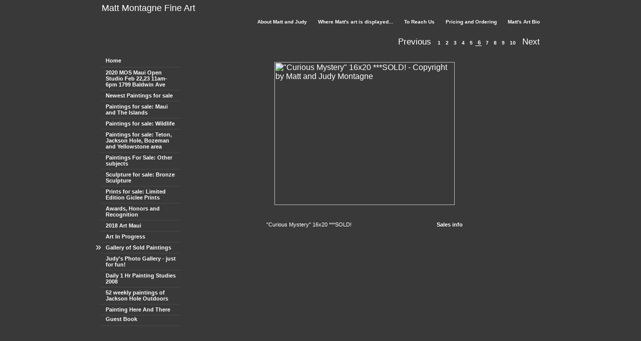

--- FILE ---
content_type: text/html; Charset=utf-8
request_url: https://www.mattmontagne.com/Image.asp?ImageID=323344&AKey=GHRSLC6H
body_size: 6861
content:
<!DOCTYPE HTML PUBLIC "-//W3C//DTD HTML 4.01 Transitional//EN">
<html>
<head> <!-- Schema.org markup for Google+ --> <meta itemprop="name" content="&quot;Curious Mystery&quot;    16x20            ***SOLD!"> <meta itemprop="description" content=""> <meta itemprop="image" content="https://www.mattmontagne.com/Artists/490/box_800_495/112008123226PM_12-_Curious-Mystery_-16x20-.jpg"> <!-- Twitter Card data --> <meta name="twitter:card" content="summary_large_image"> <meta name="twitter:title" content="&quot;Curious Mystery&quot;    16x20            ***SOLD!"> <meta name="twitter:description" content=""> <meta property="twitter:image:width" content="360" /> <meta property="twitter:image:height" content="286" /> <!-- Twitter summary card with large image must be at least 280x150px --> <meta name="twitter:image" content="https://www.mattmontagne.com/Artists/490/box_800_495/112008123226PM_12-_Curious-Mystery_-16x20-.jpg"> <!-- Open Graph data --> <!--OG:dataS--> <meta property="og:title" content="&quot;Curious Mystery&quot;    16x20            ***SOLD!" /> <meta property="og:url" content="https://www.mattmontagne.com/Image.asp?ImageID=323344&AKey=ghrslc6h" /> <meta property="og:image" content="https://www.mattmontagne.com/Artists/490/box_800_495/112008123226PM_12-_Curious-Mystery_-16x20-.jpg"/> <meta property="og:image:width" content="360"/> <meta property="og:image:height" content="286"/> <meta property="og:description" content="" /> <!--OG:dataE-->
<title>  Matt and Judy Montagne, Gallery of Sold Paintings, "Curious Mystery"    16x20            ***SOLD! </title>
<meta http-equiv="content-type" content="text/html; charset=iso-8859-1">
<meta name="keywords" content="Matt and Judy Montagne, &quot;Curious Mystery&quot;    16x20            ***SOLD!, Gallery of Sold Paintings, , western art,sculpture,jackson hole,tetons,yellowstone,bison,buffalo,matt montagne,fine art, art, landscape paintings, oil paintings, bronze sculpture, wildlife, wyoming, " />
<meta name="description" content="FolioLink Websites for artists and photographers (c) 2003-2018 Kodexio" />
<!-- Contains Copyrighted Materials by (c) Kodexio 2020 -->
<!-- Template Copyrighted by (c) Kodexio 2020 -->
<!-- Contains Copyrighted Materials by Matt and Judy Montagne -->
<SCRIPT language=JavaScript type=text/JavaScript>
<!--
function OpenWCenter(pageURL, title,w,h) {
    var left = (screen.width/2)-(w/2);
    var top = (screen.height/2)-(h/2);
    var targetWin = window.open (pageURL, title, 'scrollbars=yes, width='+w+', height='+h+', top='+top+', left='+left);
} 
function MM_openBrWindow(theURL,winName,features) { 
  window.open(theURL,winName,features);
}//-->

function MM_showHideLayers() { //v6.0
  var i,p,v,obj,args=MM_showHideLayers.arguments;
  for (i=0; i<(args.length-2); i+=3) if ((obj=MM_findObj(args[i]))!=null) { v=args[i+2];
    if (obj.style) { obj=obj.style; v=(v=='show')?'visible':(v=='hide')?'hidden':v; }
    obj.visibility=v; }
}
</script>
<script type="text/javascript" src="js/Books_Slider/jquery-1.5.2.js"></script>
<script type="text/javascript">
<!--
function ajGetInfo(pageURL){
    jQuery("<div/>").load(pageURL+' .screen_color', fn_callback);
}
function fn_callback(data){
    data = data.replace(/bgcolor="#888888"/ig, 'class="prLines"').replace(/<script(.|\s)*?\/script>/g, "");
     
    re = /\x3Cbody(.|\s)*?\/body\x3E/gi; //   \x3C = <
	part = re.exec(data);
    if(part) data = part[0];

    $('#addinfoGap').html(data);
}
function updateLinks(){
    var aLs = jQuery( 'a','.navig');
    for (a=0; a<aLs.length; a++){
        $(aLs[a]).attr( 'href', 'javascript:ajShImage("'+aLs[a].href+'");');
    }
}

function ajShImage(url){
 jQuery.ajax({
	    url: url,
	    type: "POST",
	    dataType: "json",
		contentType: "application/x-www-form-urlencoded",
	    data: '',
	    complete: function(res, status){

		    if ( status == "success" || status == "notmodified" )
			    var resTxt, re, part;
			    resTxt = res.responseText.replace(/\x3Cscript(.|\s)*?\/script\x3E/igm, "");

			    re = /\x3Ctd class="gal navig"(.|\s)*?\/td\x3E/i;
			    part = re.exec(resTxt);
			    $('.navig').replaceWith(part[0]);
			    updateLinks();

			    re = /\x3Ctd class="imagebordercolor"(.|\s)*?\/td\x3E/i;
			    part = re.exec(resTxt);
			    $('.imagebordercolor').replaceWith(part[0]);
			    //if($("#actPage").css('display') == 'block'){
			    if ($('#dh').css('position')=='absolute'){
                    $(".imagebordercolor").css("display", "none");
                    $(".imagebordercolor").fadeIn(250);
                }
			    
			    re = /\x3Ctable id="t_imgInfo"(.|\s)*?\/table\x3E/i;
			    part = re.exec(resTxt);
			    if(part) $('#t_imgInfo').replaceWith(part[0]);
			    
			    PosTitle();
		    
	    }
    });
}
function PosTitle(){
        $('#t_headCont').css('width', parseInt(jQuery.css(document.getElementById('tbl_content'),'width', false))-20+'px');
}

$(document).ready(function() {
        if($("#actPage").css('display') == 'block'){
            $("#tbl_content").css("display", "none");
            $("#tbl_content").fadeIn(250);
        }
        PosTitle();
        
        if ($('#dh').css('position')=='absolute') updateLinks();
    });
 //-->
</script>

<link href="style5.css" rel="stylesheet" type="text/css">

<script language="JavaScript" type="text/javascript">
var message="These images are copyrighted";
</script>
<script language="JavaScript" src="js/rightprotect.js" type="text/javascript"></script>
<META HTTP-EQUIV=imagetoolbar CONTENT=no>
<style type="text/css">
html, body {
overflow: auto;
}
a {
  outline: none;
}
.gSel{position: relative;}
.gSel #actPage, .g #actPage, #additE, #additinfo{
	display: none;
}

.popup_copy {
	font-size: 10px;
}

a.popup_nav:link {
	text-decoration: none;
}
a.popup_nav:visited {
	text-decoration: none;
}
a.popup_nav:hover {
	text-decoration: underline;
}

.largetext {
	font-size: 10;
	font-weight: bold;
}
.tableWidth { width: 900px; }

</style>

<style type="text/css">
*{outline: medium none;}
</style>
<style type="text/css">
<!--
ï»¿body {
	font-family: Arial, Helvetica, sans-serif;
	font-size: 12;
	text-decoration: none;
	scrollbar-base-color: #646464;
	scrollbar-arrow-color: #FFFFFF;
	scrollbar-track-color: #F3F3F3;
	scrollbar-shadow-color: #6D6E70;
	scrollbar-lightshadow-color: #F3F3F3;
	scrollbar-darkshadow-color: #636363;
	scrollbar-highlight-color: #eeeeee;
	scrollbar-3dlight-color: #F3F3F3;
}
.buttons {
	font-family: Arial, Helvetica, sans-serif;
	font-size: 10;
	font-weight: bold;
	text-decoration: none;
}
.seckBtext {
	font-family: Arial, Helvetica, sans-serif;
	font-size: 11;
	text-decoration: none;
	padding-right: 10px;
	padding-left: 10px;
}
.end {
	background-image:  url(CommonFiles/dodo_end.gif);
}
.galStart 
{

	
}
.galEnd {
}
.gal {
	font-family: Verdana, Arial, Helvetica, sans-serif;
	font-size: 11;
	font-weight: bold;
}
.colorA {
	font-family: Arial, Helvetica, sans-serif;
	font-size: 11;
	text-decoration: none;
}
.colorB {
	font-family: Arial, Helvetica, sans-serif;
	font-size: 11;
	text-decoration: none;
}

a:link {
	text-decoration: none;
}
a:visited {
	text-decoration: none;
}
a:hover {
	text-decoration: none;
}
.WStitle {
	font-family: Verdana, Arial, Helvetica, sans-serif;
	font-size: 18;
}
.butsLink {
	font-family: Arial, Helvetica, sans-serif;
	font-size: 10;
	font-weight: bold;
	text-decoration: none;
	padding-right: 10px;
	padding-left: 10px;
	margin-right: 2px;
	/*background-color: #6D6E70;*/

}
a.butsLink:link {
	font-family: Arial, Helvetica, sans-serif;
	font-size: 10;
	font-weight: bold;
	text-decoration: none;
	padding-right: 10px;
	padding-left: 10px;
	margin-right: 2px;
}
a.butsLink:visited {
	font-family: Arial, Helvetica, sans-serif;
	font-size: 10;
	font-weight: bold;
	text-decoration: none;
	padding-right: 10px;
	padding-left: 10px;
	margin-right: 2px;
}
a.butsLink:hover {
	
	font-family: Arial, Helvetica, sans-serif;
	font-size: 10;
	font-weight: bold;
	text-decoration: none;
	padding-right: 10px;
	padding-left: 10px;
	margin-right: 2px;

}
.hohoBut {
	font-family: Arial, Helvetica, sans-serif;
	font-size: 11;
	height: 18;
	width: 140;
	padding-right: 10px;
	padding-left: 10px;
	display: block;


}
.hohoButA {
	font-family: Arial, Helvetica, sans-serif;
	font-size: 11;
	height: auto;
	width: 140;
	padding-right: 10px;
	padding-left: 10px;
	display: block;
}
a.hohoButA:link {
	font-family: Arial, Helvetica, sans-serif;
	font-size: 11;
	height: auto;
	padding-right: 10px;
	padding-left: 10px;
	padding-top: 3px;
	padding-bottom: 4px;
}
a.hohoButA:visited {
	font-family: Arial, Helvetica, sans-serif;
	font-size: 11;
	height: auto;
	padding-right: 10px;
	padding-left: 10px;
	padding-top: 3px;
	padding-bottom: 4px;
	
}
/*
a.hohoButA:hover {

	font-family: Arial, Helvetica, sans-serif;
	font-size: 11;
	color: #FFFFFF;
	background-color: #A7A9AC;
	height: auto;
	width: 140;
	padding-right: 10px;
	padding-left: 10px;
	padding-top: 3px;
	padding-bottom: 4px;
	
}
*/
a.hohoBut:link {

	font-family: Arial, Helvetica, sans-serif;
	font-size: 11;
	height: 18;
	padding-right: 10px;
	padding-left: 10px;
}
a.hohoBut:visited {
	font-family: Arial, Helvetica, sans-serif;
	font-size: 11;
	height: 18;
	padding-right: 10px;
	padding-left: 10px;
}
/*
a.hohoBut:hover {
	font-family: Arial, Helvetica, sans-serif;
	font-size: 11;
	color: #FFFFFF;
	background-color: #A7A9AC;
	height: 18;
	width: 140;
	padding-right: 10px;
	padding-left: 10px;
	
}
*/
.NumSelected, .gal a:hover {
	font-weight: bold;
	font-family: Arial, Helvetica, sans-serif;
	font-size: 11;
	/*background-color: #6A6D72;*/
	padding-right: 2px;
	padding-left: 5px;
}
#assettext {height:auto;}   .NumSelected { border-bottom: 1px solid #ffffff;}

 .gal a:link, .gal a:visited, .gal a:hover
 {
	font-family: Arial, Helvetica, sans-serif;
	padding-right: 2px;
	padding-left: 5px;
	font-weight: bold;
 }
.backARR {
	background-image: url(CommonFiles/dodoY_back.gif);
}
.nextARR {
	background-image: url(CommonFiles/dodoY_next.gif);
}

 .galTitle {
	visibility: hidden;
 }
.gSel #actPage{
	font-size: 15pt;
	position: absolute;
	bottom: 0px;
	left: -10px;
	display: block;
}
.g #actPage{
	display: none;
}

.nextLink, .prevLink {
	visibility: hidden;
}
.NumSelected { border-bottom-width: 1px;
	border-bottom-style: solid;}
#mainimage, #tbl_content {
	/* the Border skin */
	border-width: 0px;
	border-style: solid;
}

.navig a:first-child:link, .navig a:first-child:visited, .navig a:first-child:hover, 
.navig a:last-child:link, .navig a:last-child:visited, .navig a:last-child:hover,
.galNavigBtm a:link, .galNavigBtm a:visited, .galNavigBtm a:hover,
.galNavigT a:link, .galNavigT a:visited, .galNavigT a:hover{
    font-size: 13pt;
    font-weight:normal;
}

--></style>
<!--[if IE]>
<style type="text/css">
    .gal a:link, .gal a:visited, .gal a:hover {font-size: expression(this.previousSibling==null || this.nextSibling==null?'13pt': '11px' );}
    .gal a:link, .gal a:visited, .gal a:hover {font-weight: expression(this.previousSibling==null || this.nextSibling==null?'normal': 'normal' );}
</style>
<![endif]--> 
<style type="text/css">
<!--

#additE, #additinfo { display: block;}
#popupinfo, .popup_nav, .thumNavig {display: none;}
#additE { padding-top: 20px; }
.galNavigBtm { display:table-row; *display: block;}
.descBox {padding-top: 30px;}

/* skin colors */
body, td, p, a:link , a:visited, 
.buttons, .seckBtext, .gal, .colorA, .colorB,.white, .columncolor,.stripes, .WStitle , 
.butsLink, a.butsLink:link, a.butsLink:visited, 
.hohoBut, a.hohoBut:link, a.hohoBut:visited, .hohoButA, a.hohoButA:link, a.hohoButA:visited, 
.screen_color, .largetext, .popup_copy   {
	background-color: #393939;
    color: #ffffff;
}  
.columncolor .stripes, .prLines  {
	background-color: #4a4a4a;
}
a:hover {
	color: #999999;
}
.NumSelected {
	border-bottom-color: #ffffff;
}
#dh{position:absolute;}
-->
</style>
</head>

<body leftmargin="0" topmargin="0" marginwidth="0" marginheight="0">
<table width="100%" height="98%" border="0" cellpadding="0" cellspacing="0">
  <tr>
    <td align="center" valign="top">
<table width="100%" height="100%" border="0" align="center" cellpadding="0" cellspacing="0">
        <tr> 
          <td height="30" align="center" class="buttons"><table class="tableWidth" id="t_headCont"  border="0" cellspacing="0" cellpadding="0">
            <TR>
              <TD><TABLE>
                  <tr>
                    <td height="30" align="left" class="WStitle">Matt Montagne Fine Art</td>
                    <td height="30" align="left" class="WStitle"></td>
                  </tr>
              </TABLE></TD>
            </TR>
          </table></td>
        </tr>
        <tr> 
          <td height="20" align="center" valign="middle" class="seckButs"> <table class="tableWidth" height="17" border="0" cellpadding="0" cellspacing="0">
              <tr> 
                <td align="right"> <table border="0" cellspacing="0" cellpadding="0">
                     
                   <tr> 
                      <td><a class="butsLink" href="Asset.asp?AssetID=227&AKey=ghrslc6h" >About Matt and Judy</a></td>
                     
                      <td><a class="butsLink" href="Asset.asp?AssetID=10441&AKey=ghrslc6h" >Where Matt&#39;s art is displayed...</a></td>
                     
                      <td><a class="butsLink" href="Asset.asp?AssetID=234&AKey=ghrslc6h" >To Reach Us</a></td>
                     
                      <td><a class="butsLink" href="Asset.asp?AssetID=304&AKey=ghrslc6h" >Pricing and Ordering</a></td>
                     
                      <td><a class="butsLink" href="Asset.asp?AssetID=4216&AKey=ghrslc6h" >Matt&#39;s Art Bio</a></td>
                    </tr>

                  </table></td>
              </tr>
            </table></td>
        </tr>
        <tr> 
          <td height="1" align="center" class="white"><img src="dodo_CommonFiles/h.gif" class="tableWidth" height="1"></td>
        </tr>
        <tr> 
          <td height="100%" align="center" valign="top" class="white"><br>
          <table class="tableWidth" border="0" cellspacing="0" cellpadding="0" id="tbl_content">
            <tr>
              <TD><TABLE width="100%" border="0" align="center" cellpadding="0" cellspacing="0">
                  <TR>
                    <td width="9" class="galStart"><img src="CommonFiles/h.gif" width="1" height="21"></td>
                    <td class="gal galTitle">Portfolio: Gallery of Sold Paintings</td>
                    <td class="gal">&nbsp;</td>
                    <td class="gal navig" align="right"><FONT size="1"><a href="Image.asp?ImageID=438319&AKey=ghrslc6h">Previous</a>&nbsp;&nbsp;<a href="Image.asp?ImageID=2376133&AKey=ghrslc6h">1</a>&nbsp;<a href="Image.asp?ImageID=2375278&AKey=ghrslc6h">2</a>&nbsp;<a href="Image.asp?ImageID=2058183&AKey=ghrslc6h">3</a>&nbsp;<a href="Image.asp?ImageID=2058178&AKey=ghrslc6h">4</a>&nbsp;<a href="Image.asp?ImageID=438319&AKey=ghrslc6h">5</a>&nbsp;<span class="NumSelected">6</span>&nbsp;<a href="Image.asp?ImageID=248725&AKey=ghrslc6h">7</a>&nbsp;<a href="Image.asp?ImageID=438320&AKey=ghrslc6h">8</a>&nbsp;<a href="Image.asp?ImageID=572850&AKey=ghrslc6h">9</a>&nbsp;<a href="Image.asp?ImageID=431802&AKey=ghrslc6h">10</a>&nbsp;&nbsp;<a href="Image.asp?ImageID=248725&AKey=ghrslc6h">Next</a></FONT></td>
                    <td width="10" class="galEnd">&nbsp;</td>
                  </TR>
              </TABLE></TD>
            </tr>
			 <tr>
              <TD class="stripes"><img src="CommonFiles/h.gif" width="1" height="2"></TD>
            </tr>
            <tr>
              <td><table class="tableWidth" height="100%" border="0" align="center" cellpadding="0" cellspacing="0">
                  <tr>
                    <td height="100%" class="columncolor"><img src="CommonFiles/spacer.gif" width="10" height="1"></td>
                    <td valign="top" height="100%" align="center" class="columncolor" width="140"><table border="0" cellspacing="0" cellpadding="0">
                      <tr>
                        <td>&nbsp;</td>
                      </tr>
                      <tr>
                        <td><table width="140" border="0" align="left" cellpadding="0" cellspacing="1">
                          <tr>
                            <td valign="bottom"><a href="https://www.mattmontagne.com/Artist.asp?ArtistID=490&AKey=ghrslc6h" class="hohoBut"><strong>Home</strong></a></td>
                          </tr>
                          <tr>
                            <td class="stripes" width="140"><img src="CommonFiles/spacer.gif" width="140" height="1"></td>
                          </tr>
                          
                          <tr>
                            <td valign="bottom"><a href="Gallery.asp?GalleryID=169458&AKey=ghrslc6h" class="hohoButA g" ><strong>2020 MOS Maui Open Studio Feb 22,23  11am-6pm 1799 Baldwin Ave </strong><div id="actPage">&raquo;</div></a></td>
                          </tr>
<tr>
                            <td class="stripes" width="140"><img src="CommonFiles/spacer.gif" width="140" height="1"></td>
							</tr>
<tr>
                            <td valign="bottom"><a href="Gallery.asp?GalleryID=66548&AKey=ghrslc6h" class="hohoButA g" ><strong>Newest Paintings for sale</strong><div id="actPage">&raquo;</div></a></td>
                          </tr>
<tr>
                            <td class="stripes" width="140"><img src="CommonFiles/spacer.gif" width="140" height="1"></td>
							</tr>
<tr>
                            <td valign="bottom"><a href="Gallery.asp?GalleryID=625&AKey=ghrslc6h" class="hohoButA g" ><strong>Paintings for sale: Maui and The Islands</strong><div id="actPage">&raquo;</div></a></td>
                          </tr>
<tr>
                            <td class="stripes" width="140"><img src="CommonFiles/spacer.gif" width="140" height="1"></td>
							</tr>
<tr>
                            <td valign="bottom"><a href="Gallery.asp?GalleryID=13259&AKey=ghrslc6h" class="hohoButA g" ><strong>Paintings for sale: Wildlife</strong><div id="actPage">&raquo;</div></a></td>
                          </tr>
<tr>
                            <td class="stripes" width="140"><img src="CommonFiles/spacer.gif" width="140" height="1"></td>
							</tr>
<tr>
                            <td valign="bottom"><a href="Gallery.asp?GalleryID=12448&AKey=ghrslc6h" class="hohoButA g" ><strong>Paintings for sale: Teton, Jackson Hole, Bozeman and Yellowstone area</strong><div id="actPage">&raquo;</div></a></td>
                          </tr>
<tr>
                            <td class="stripes" width="140"><img src="CommonFiles/spacer.gif" width="140" height="1"></td>
							</tr>
<tr>
                            <td valign="bottom"><a href="Gallery.asp?GalleryID=12449&AKey=ghrslc6h" class="hohoButA g" ><strong>Paintings  For Sale: Other subjects</strong><div id="actPage">&raquo;</div></a></td>
                          </tr>
<tr>
                            <td class="stripes" width="140"><img src="CommonFiles/spacer.gif" width="140" height="1"></td>
							</tr>
<tr>
                            <td valign="bottom"><a href="Gallery.asp?GalleryID=20317&AKey=ghrslc6h" class="hohoButA g" ><strong>Sculpture for sale: Bronze Sculpture</strong><div id="actPage">&raquo;</div></a></td>
                          </tr>
<tr>
                            <td class="stripes" width="140"><img src="CommonFiles/spacer.gif" width="140" height="1"></td>
							</tr>
<tr>
                            <td valign="bottom"><a href="Gallery.asp?GalleryID=1525&AKey=ghrslc6h" class="hohoButA g" ><strong>Prints for sale: Limited Edition Giclee Prints </strong><div id="actPage">&raquo;</div></a></td>
                          </tr>
<tr>
                            <td class="stripes" width="140"><img src="CommonFiles/spacer.gif" width="140" height="1"></td>
							</tr>
<tr>
                            <td valign="bottom"><a href="Gallery.asp?GalleryID=13712&AKey=ghrslc6h" class="hohoButA g" ><strong>Awards, Honors and Recognition </strong><div id="actPage">&raquo;</div></a></td>
                          </tr>
<tr>
                            <td class="stripes" width="140"><img src="CommonFiles/spacer.gif" width="140" height="1"></td>
							</tr>
<tr>
                            <td valign="bottom"><a href="GalleryMain.asp?GalleryID=177726&AKey=ghrslc6h" class="hohoButA g" ><strong>2018 Art Maui</strong><div id="actPage">&raquo;</div></a></td>
                          </tr>
<tr>
                            <td class="stripes" width="140"><img src="CommonFiles/spacer.gif" width="140" height="1"></td>
							</tr>
<tr>
                            <td valign="bottom"><a href="Gallery.asp?GalleryID=16451&AKey=ghrslc6h" class="hohoButA g" ><strong>Art In Progress</strong><div id="actPage">&raquo;</div></a></td>
                          </tr>
<tr>
                            <td class="stripes" width="140"><img src="CommonFiles/spacer.gif" width="140" height="1"></td>
							</tr>
<tr>
                            <td valign="bottom"><a href="Gallery.asp?GalleryID=674&AKey=ghrslc6h" class="hohoButA gSel" ><strong>Gallery of Sold Paintings</strong><div id="actPage">&raquo;</div></a></td>
                          </tr>
<tr>
                            <td class="stripes" width="140"><img src="CommonFiles/spacer.gif" width="140" height="1"></td>
							</tr>
<tr>
                            <td valign="bottom"><a href="Gallery.asp?GalleryID=627&AKey=ghrslc6h" class="hohoButA g" ><strong>Judy&#39;s Photo Gallery - just for fun!</strong><div id="actPage">&raquo;</div></a></td>
                          </tr>
<tr>
                            <td class="stripes" width="140"><img src="CommonFiles/spacer.gif" width="140" height="1"></td>
							</tr>
<tr>
                            <td valign="bottom"><a href="Gallery.asp?GalleryID=38409&AKey=ghrslc6h" class="hohoButA g" ><strong>Daily 1 Hr Painting Studies 2008</strong><div id="actPage">&raquo;</div></a></td>
                          </tr>
<tr>
                            <td class="stripes" width="140"><img src="CommonFiles/spacer.gif" width="140" height="1"></td>
							</tr>
<tr>
                            <td valign="bottom"><a href="Gallery.asp?GalleryID=89029&AKey=ghrslc6h" class="hohoButA g" ><strong>52 weekly paintings of Jackson Hole Outdoors</strong><div id="actPage">&raquo;</div></a></td>
                          </tr>
<tr>
                            <td class="stripes" width="140"><img src="CommonFiles/spacer.gif" width="140" height="1"></td>
							</tr>
<tr>
                            <td valign="bottom"><a href="Gallery.asp?GalleryID=662&AKey=ghrslc6h" class="hohoButA g" ><strong>Painting Here And There</strong><div id="actPage">&raquo;</div></a></td>
                          </tr>
<tr>
                            <td class="stripes" width="140"><img src="CommonFiles/spacer.gif" width="140" height="1"></td>
							</tr>

                          <tr>
                            <td valign="bottom"><a  href="GBEntryAdd.asp?a=490&g=674&AKey=ghrslc6h&tg=1" class="hohoBut"><strong>Guest&nbsp;Book</strong></a></td>
                          </tr>
                          <tr>
                            <td class="stripes" width="140"><img src="CommonFiles/spacer.gif" width="140" height="1"></td>
                          </tr>
                          <tr>
                            <td>&nbsp;</td>
                          </tr>
                        </table></td>
                      </tr>
                    </table></td>
					<td height="100%" class="columncolor"><img src="CommonFiles/spacer.gif" width="10" height="1"></td>
                    <td class="bodystart" height="100%">&nbsp;</td>
                    <td height="400" colspan="3" valign="top" class="colorA" width="730" ><TABLE border="0" align="center" cellPadding="5" cellSpacing="7">
                      
					   <TR>
                          <TD align="center" vAlign="middle" class="colorA prevLink">
                              <table width="19" height="19" >
                                <tr>
                                  <td class="backARR"><A href="Image.asp?ImageID=438319&apid=1&gpid=1&ipid=1&AKey=ghrslc6h"><img src="CommonFiles/h.gif" alt="show previous image" width="19" height="19" border="0"></a></td>
                                </tr>
                              </table>
                              </TD>
                          <TD align=center vAlign=top class="colorB" id="mainimage"><TABLE cellSpacing=15 cellPadding=1 border=0>
                              
                                <TR>
                                  <TD class="imagebordercolor"><A href="Image.asp?ImageID=323344&full=1&apid=1&gpid=1&ipid=1&AKey=ghrslc6h"><IMG src="Artists/490/Mediums/Medium_112008123226PM_12-_Curious-Mystery_-16x20-.jpg" border="0" alt="&quot;Curious Mystery&quot;    16x20            ***SOLD! - Copyright by Matt and Judy Montagne "  width="360"   height="286"   ></a></TD>
                                </TR>
                              
                          </TABLE></TD>
                          <TD align="center" vAlign="middle" class="colorA nextLink">
                              <table width="19" height="19" >
                                <tr>
                                  <td class="nextARR"><A href="Image.asp?ImageID=248725&apid=1&gpid=1&ipid=1&AKey=ghrslc6h"><img src="CommonFiles/h.gif" alt="show next image" width="19" height="19" border="0"></a></td>
                                </tr>
                              </table>
                              </TD>
                        </TR>
                        <TR>
                          <TD align="right" vAlign="top" class="colorA">&nbsp;</TD>
                          <TD align="right" vAlign="top" class="colorA"><table id="t_imgInfo" width="100%" border="0" cellspacing="0" cellpadding="0">
                              <tr>
                                <td class="colorA">"Curious Mystery"    16x20            ***SOLD!</td>
			
			    <td align="right" nowrap><A href="javascript:OpenWCenter('https://www.mattmontagne.com/Image.asp?ImageID=323344&tid=266&AKey=ghrslc6h','asset', 585, 410);" id="popupinfo"><span style="font-weight: bold; font-size: 11px;">Sales info</span></a><A href="javascript:ajGetInfo('https://www.mattmontagne.com/Image.asp?ImageID=323344&tid=266&AKey=ghrslc6h');" id="additinfo"><span style="font-weight: bold; font-size: 11px;">Sales info</span></a></td>
	                              
			
		                      </tr>	
		
                              <tr>
                                 <td class="colorA descBox" colspan="2"></td>
			                  </tr>
		  
		
		                      <tr id="additE">
		                        <td colspan="2" class="colorA"><div id="addinfoGap"></div></td>
		                      </tr>  
                          </table></TD>
                        <TD align="right" vAlign="top" class="colorA">&nbsp;</TD>
                        </TR>
                     </TABLE></td>
                    <td class="bodyend" width="10"><img src="CommonFiles/spacer.gif" width="1" height="350"></td>
                  </tr>
              </table></td>
            </tr>
            <tr>
              <td><table width="100%" border="0" align="center" cellpadding="0" cellspacing="0">
                  <tr>
                    <td height="25" width="9" class="endStart"><img src="CommonFiles/h.gif" width="1" height="21"></td>
                <td class="endmid">&nbsp;</td>
                <td class="endmid">&nbsp;</td>
                <td align="right" class="endmid">&nbsp;</td>
                <td width="10" class="endend">&nbsp;</td>
                  </tr>
              </table></td>
            </tr>
          </table><br></td>
        </tr>
        <tr> 
          <td height="30" align="center" class="buttons"> 
            <table class="tableWidth" border="0" align="center" cellpadding="0" cellspacing="0">
              <tr> 
                <td align="right" valign="bottom" class="seckBtext">&nbsp;&copy; Matt and Judy Montagne. <A href="http://www.foliolink.com" target="_blank" alt="FolioLink.com" onfocus="this.blur();"><IMG height="12" hspace="0" src="CommonFiles/foliobox.gif" width="12" border="0"></A>&nbsp;<A href="http://www.foliolink.com" target="_blank"  onfocus="this.blur();">FolioLink</A> &copy; Kodexio &trade; 2020</td>
              </tr>
            </table>
          </td>
        </tr>
      </table></td>
  </tr>
</table>
<div id="dh" style="display:none;"></div>
</body>
</html>